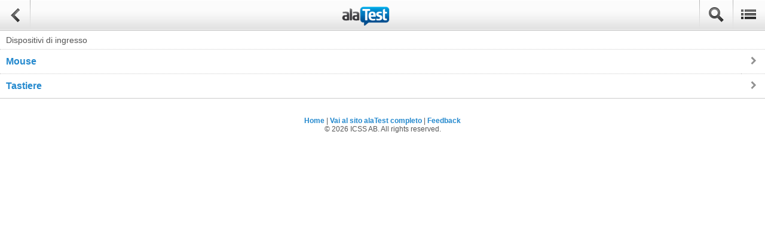

--- FILE ---
content_type: text/html; charset=utf-8
request_url: https://m.alatest.it/c/dispositivi-di-ingresso/219.html
body_size: 2169
content:
<!DOCTYPE html>
<html xmlns:fb="http://www.facebook.com/2008/fbml">
<head>
    <meta name="viewport" content="width=device-width, initial-scale=1.0, maximum-scale=1.0, user-scalable=no" />
	<title>Recensioni Prodotto e Recensioni Utente con Categorie Beni di Consumo - alaTest.it</title>
		<meta name="keywords" content="recensioni, recensioni prodotto, recensioni utente, recensioni consumatore, recensioni professionali, recensioni tecnologia, recensioni consumatore, recensione sito" />
			<meta name="description" content="alaTest offre le ultime recensioni prodotto su varie categorie di prodotti di consumo come televisori, fotocamere digitali, cellulari, elettronica, computer, portatili, giochi, videocamere, home audio, videogiochi, casa e giardino, salute e bellezza e altro ancora." />
		    <meta name="robots" content="index,follow" />
	<link type="text/css" href="https://ii.alatest.com/jquery.mobile.css?v=10f31f689ebc78df6bf484c374c305f7" rel="stylesheet" />
<link type="text/css" href="https://ii.alatest.com/mobile.common.css?v=4315498d0783b54bc3168083dfb6b7a6" rel="stylesheet" />
<link type="text/css" href="https://ii.alatest.com/category.css?v=2354f549a70c4e321653cff50931a146" rel="stylesheet" />
<script type="text/javascript" src="https://ii.alatest.com/jquery-1.7.min.js"></script>
<script type="text/javascript" src="https://ii.alatest.com/jquery-mobile.min.js"></script>
<script type="text/javascript" src="https://ii.alatest.com/postscribe.min.js"></script>
	<link rel="shortcut icon" type="image/ico" href="https://ii.alatest.com/favicon.ico"  />    
</head> 
<body>
<div data-role="page" id="category_list">
    <div class="categories">
    <div class="category_left"></div>
    <div class="category_middle">
        <div class="list">
                            <div class="item">
                    <a href="/c/elettrodomestici/271.html">Elettrodomestici                        <span class="arrow">
                            <img src="https://ii.alatest.com/css/mobile/arrow02.png" />
                        </span>
                    </a>
                </div>
                            <div class="item">
                    <a href="/c/elettronica/177.html">Elettronica                        <span class="arrow">
                            <img src="https://ii.alatest.com/css/mobile/arrow02.png" />
                        </span>
                    </a>
                </div>
                            <div class="item">
                    <a href="/c/fotografia/146.html">Fotografia                        <span class="arrow">
                            <img src="https://ii.alatest.com/css/mobile/arrow02.png" />
                        </span>
                    </a>
                </div>
                            <div class="item">
                    <a href="/c/informatica/209.html">Informatica                        <span class="arrow">
                            <img src="https://ii.alatest.com/css/mobile/arrow02.png" />
                        </span>
                    </a>
                </div>
                            <div class="item">
                    <a href="/c/telefonia/9.html">Telefonia                        <span class="arrow">
                            <img src="https://ii.alatest.com/css/mobile/arrow02.png" />
                        </span>
                    </a>
                </div>
                    </div>
        <div class="nav">
        <div class="home"><a href="/">Home</a></div>
        <div class="split"></div>
        <div class="see_all"><a href="/category/list">Tutte le Categorie</a></div>
        </div>
    </div>
    <div class="category_right"></div>
</div>
<div data-role="header" class="header_common">
    <div class="header_left">
        <div class="back_button"><img src="https://ii.alatest.com/css/mobile/back_button.png" /></div>
    </div>
    <div class="header_center">
        <a href="/"><img src="https://ii.alatest.com/logo/alatest_mobile.png" width="84" height="32" /></a>
    </div>
    <div class="header_right">
        <div class="button search">
            <img src="https://ii.alatest.com/css/mobile/header_bt_search.png" />
        </div>
        <div class="button menu">
            <img src="https://ii.alatest.com/css/mobile/header_bt_list.png" />
        </div>
        <div class="cancel_button">
            <div class="cancel_button_left">
                <div class="cancel_button_right">Cancel</div>
            </div>
        </div>        
    </div>
<!--	    <div class="logo"><a href="/"><img src="https://ii.alatest.com/logo/alatest_mobile.png" width="84" height="32" /></a></div>
    <div class="button search">
    	<img src="https://ii.alatest.com/css/mobile/header_bt_search.png" />
    </div>
    <div class="button menu">
    	<img src="https://ii.alatest.com/css/mobile/header_bt_list.png" />
    </div>
    <div class="hide cancel_button">
        <div class="cancel_button_left">
            <div class="cancel_button_right">Cancel</div>
        </div>
    </div>    -->
</div>
    <div class="search_bar">
        <div class="left">
            <img src="https://ii.alatest.com/css/mobile/search_bg_left.png" />
        </div>
        <div class="middle">
            <input type="text" class="search_input keyword" value="" />
        </div>
        <div class="right">
            <div class="search_button">
                <div class="search_button_left">
                    <div class="search_button_right">RICERCA</div>
                </div>
            </div>
        </div>
    </div><!-- /header --><div data-role="content">
    <div class="category_header">
        <div class="current_category">
                            Dispositivi di ingresso                    </div>
    </div>
    <div class="category_items">
                        <div class="category_item">
            <div class="category_name ">
                <a href="/c/mouse/63.html">Mouse</a>
            </div>
            <div class=" arrow">
                <img src="https://ii.alatest.com/css/mobile/arrow01.png" />
            </div>
        </div>
                <div class="category_item">
            <div class="category_name no_border">
                <a href="/c/tastiere/90.html">Tastiere</a>
            </div>
            <div class="no_border arrow">
                <img src="https://ii.alatest.com/css/mobile/arrow01.png" />
            </div>
        </div>
            </div>
</div>
    <div class="page_footer">
    <div class="page_footer_links">
        <a href="/">Home</a> | 
        <a href="https://www.alatest.it/">Vai al sito alaTest completo</a> | 
                <a href="&#x6d;&#x61;i&#x6c;to&#58;f&#x65;&#x65;&#x64;&#x62;&#x61;ck&#x40;&#97;l&#97;&#x74;e&#115;&#x74;&#x2e;c&#111;m">Feedback</a>
    </div>
	<div class="page_footer_copy_right">&copy; 2026 ICSS AB. All rights reserved.</div>
</div>
<script>
window.fbAsyncInit = function(){
	FB.init({appId:'112977938722944', cookie:true,status:true,xfbml:true,oauth:true});	
	FB.XFBML.parse();
};
(function(d, s, id) {
	var js, fjs = d.getElementsByTagName(s)[0];
	if (d.getElementById(id)) return;
	js = d.createElement(s); js.id = id;js.async=true;
	js.src = "//connect.facebook.net/it_IT/all.js";
	fjs.parentNode.insertBefore(js, fjs);
  }(document, 'script', 'facebook-jssdk'));
</script>
</div>
<script type="text/javascript" charset="utf-8"><!--
var _mypage = {"iso":"it_IT","ibase":"https:\/\/ii.alatest.com\/","page":"category_list","dir":"mobile"};
var _mylang = {"_LOADING":"loading...","_US_NAME":"Stati Uniti","_GB_NAME":"Regno Unito","_DE_NAME":"Germania","_FR_NAME":"Francia","_IT_NAME":"Italia","_ES_NAME":"Spagna","_NL_NAME":"Paesi Bassi","_BE_NAME":"Belgio","_SE_NAME":"Svezia","_DK_NAME":"Danimarca","_NO_NAME":"Norvegia","_FI_NAME":"Finlandia","_AT_NAME":"Austria","_CH_NAME":"Svizzera","_PL_NAME":"Polonia","_AU_NAME":"Australia","_NZ_NAME":"Nuova Zelanda","_RU_NAME":"Russia","_BR_NAME":"Brasile","_IN_NAME":"India"};
//--></script>
<script type="text/javascript" src="https://ii.alatest.com/alatest.mobile.common.js?v=f950caf5ea604afa889808d296a7225d" charset="utf-8"></script>
    
    <!-- Google tag (gtag.js) -->
    <script async src="https://www.googletagmanager.com/gtag/js?id=G-2KYH6C30PC"></script>
    <script>
      window.dataLayer = window.dataLayer || [];
      function gtag(){dataLayer.push(arguments);}
      gtag('js', new Date());

      gtag('config', 'G-2KYH6C30PC');
    </script>
	</body>
</html>
<!-- host 192.168.18.10 (it_IT) (IT) (5) -->


--- FILE ---
content_type: text/css; charset=utf-8
request_url: https://ii.alatest.com/mobile.common.css?v=4315498d0783b54bc3168083dfb6b7a6
body_size: 4151
content:
.ui-body-c{background:#FFF;text-shadow:none;font-size:14px;color:#555}.ui-content{background-color:#FFF;padding:0px}.ui-bar-a{background:none;border:0;color:#000;font-weight:normal;text-shadow:none}.ui-link{text-decoration:none;font-size:14px}.ui-loader{opacity:0.65}.ui-icon-loading{background:transparent url("https://ii.alatest.com/css/mobile/ajax-loader.png") no-repeat center center;border-radius:0}.ui-loader .ui-icon{width:100%}.header{height:52px;background:transparent url('https://ii.alatest.com/css/mobile/header_bg.png') repeat-x 0 0}.header
.logo{background:none;width:84px;height:32px;margin-top:10px;margin-left:9px;float:left;left:auto;top:auto;box-shadow:none;border-radius:0;border:0px}.header
.button{background:transparent url('https://ii.alatest.com/css/mobile/header_bt_line.png') no-repeat 0 0;float:right;width:51px;height:51px;text-align:center;display:inline-block;line-height:45px}.header .button
img{vertical-align:middle;cursor:pointer}.header
.category{width:130px;color:#2489CE;cursor:pointer}.header .category
.arrow{background:transparent url('https://ii.alatest.com/css/mobile/arrow03.png') no-repeat 0 0;display:inline-block;width:13px;height:9px;margin-left:10px}.header .category
.down{background-position:0 -9px}.header
.cancel_button{float:right;width:100px;line-height:50px;display:inline-block;vertical-align:middle;text-align:center;display:none}.header
.cancel_button_left{background:transparent url('https://ii.alatest.com/css/mobile/search_cancel_button_left.png') no-repeat 0 0;padding-left:7px;line-height:28px;height:32px;display:inline-block;cursor:pointer}.header
.cancel_button_right{background:transparent url('https://ii.alatest.com/css/mobile/search_cancel_button_right.png') no-repeat right 0;padding-right:15px;padding-left:8px;text-shadow:1px 1px 1px #fff;font-weight:bold;text-align:center;height:32px;color:#666}.header_common{height:52px;background:transparent url('https://ii.alatest.com/css/mobile/header_bg.png') repeat-x 0 0;display:table;width:100%}.header_common
.header_left{width:50px;display:table-cell}.header_common .header_left
.back_button{background:transparent url('https://ii.alatest.com/css/mobile/header_bt_line.png') no-repeat right 0;width:51px;height:51px;text-align:center;display:inline-block;line-height:52px;cursor:pointer}.header_common .header_left .back_button
img{vertical-align:top;margin-top:14px}.header_common
.header_center{text-align:center;line-height:50px;display:table-cell}.header_common .header_center
img{vertical-align:middle}.header_common
.header_right{width:110px;display:table-cell}.header_common .header_right
.button{background:transparent url('https://ii.alatest.com/css/mobile/header_bt_line.png') no-repeat 0 0;width:52px;height:51px;text-align:center;display:inline-block;line-height:52px}.header_common .header_right .button
img{cursor:pointer}.header_common .header_right .search
img{margin-top:12px;margin-left:5px;vertical-align:top}.header_common .header_right .menu
img{margin-top:16px;vertical-align:top}.header_common
.cancel_button{display:none}.header_common .category
.down{background-position:0 -9px}.header_common
.cancel_button{width:100px;line-height:50px;display:inline-block;vertical-align:middle;text-align:center;display:none}.header_common
.cancel_button_left{background:transparent url('https://ii.alatest.com/css/mobile/search_cancel_button_left.png') no-repeat 0 0;padding-left:7px;line-height:28px;height:32px;display:inline-block;cursor:pointer}.header_common
.cancel_button_right{background:transparent url('https://ii.alatest.com/css/mobile/search_cancel_button_right.png') no-repeat right 0;padding-right:15px;padding-left:8px;text-shadow:1px 1px 1px #fff;font-weight:bold;text-align:center;height:32px;color:#666}div.page_footer{padding-top:30px;padding-bottom:25px;border-top:1px solid #ccc;text-align:center;font-size:12px}div.page_footer .ui-link{font-size:12px}.nav_bar{display:table;width:100%;margin-top: -1px}.nav_bar
.arrow{display:table-cell;line-height:30px;width:40px;text-align:center;vertical-align:center;border-right:1px dotted #CCC;border-bottom:1px dotted #CCC;border-top:1px dotted #CCC;cursor:pointer}.nav_bar
.current_category{text-align:center;font-weight:bold;line-height:30px;border-bottom:1px dotted #CCC;border-top:1px dotted #CCC;cursor:pointer}.nav_bar .current_category .ui-link{color:#555}div.categories{display:none;width:100%;height:272px}div.categories
.category_left{display:table-cell;background:transparent url('https://ii.alatest.com/css/mobile/categories-bg_01.png') repeat-x 0 0;width:5px}div.categories
.category_middle{padding:6px
6px 3px 6px;display:table-cell;background:transparent url('https://ii.alatest.com/css/mobile/categories-bg_02.png') repeat-x 0 0}div.categories
.category_right{display:table-cell;background:transparent url('https://ii.alatest.com/css/mobile/categories-bg_03.png') repeat-x 0 0;width:5px}div.categories
.list{margin-top:8px}div.categories .list .item,
div.categories .home,
div.categories
.see_all{background:transparent url('https://ii.alatest.com/css/mobile/categories_bg_02.png') 0 0;line-height:40px;font-weight:bold;margin-bottom:1px;padding:0px
0 0px 15px}div.categories .ui-link{color:#FFF;display:block}div.categories .ui-link:visited{color:#FFF}div.categories .ui-link:hover{color:#2489CE}div.categories .list .item
.arrow{width:9px;height:22px;float:right;margin-right:15px}div.categories .list .item .arrow
img{vertical-align:middle}div.categories
.nav{display:table;width:100%;margin-bottom:10px}div.categories
.split{display:table-cell;width:1px}div.categories .nav
.home{text-align:center;width:120px;display:table-cell;padding-left:0px}div.categories .nav
.see_all{text-align:center;display:table-cell;margin-left:2px}.line_title{margin-bottom:10px;padding-left:10px;font-weight:bold;margin-bottom:5px;margin-top:5px;font-size:14px}.product_items .product_item:first-child{border-top:0}.product_item{border-top:1px dotted #ccc;height:80px;display:table;width:100%;cursor:pointer}.product_item_first{border-top:0}.product_item .img,
.product_item .text,
.product_item .alascore,
.product_item
.arrow{display:table-cell;vertical-align:top}.product_item
.img{width:65px;text-align:center;vertical-align:middle}.product_item .img
img{}.product_item
.text{}.product_item .text
.product_name{margin-top:5px;height:45px;font-size:14px}.product_item .text .product_name .ui-link,
.product_item .text .product_name .ui-link:hover{text-decoration:none;font-size:14px}.product_item .text
.best_price{line-height:20px;font-weight:200;color:#505050;font-size:14px}.product_item .text .best_price
.price_text{color:#3DAE02;font-weight:bold}.product_item .text .best_price
img{vertical-align:middle}.product_item
.alascore{width:60px;vertical-align:middle}.product_item
.arrow{width:25px;vertical-align:middle;text-align:center}.search_bar{height:58px;padding-top:10px;display:none;width:100%;background-color:#fff}.search_bar
.left{display:table-cell;padding-left:5px;text-align:right;width:50px;vertical-align:top}.search_bar
.middle{display:table-cell;vertical-align:top}.search_bar .middle input.ui-input-text{padding:0px;height:41px;background:transparent url('https://ii.alatest.com/css/mobile/search_bg_middle.png') repeat-x 0 0;box-shadow:none;border:0
none;width:100%;font-size:20px;-webkit-box-shadow:none}.search_bar .middle .ui-focus{box-shadow:none}.search_bar .middle .ui-corner-all{border-radius:0}.search_bar
.right{text-align:left;display:table-cell;width:85px;padding-right:5px;vertical-align:top}.search_bar .right
.search_button_left{background:url("https://ii.alatest.com/css/mobile/search_button_left.png") no-repeat scroll 0 0 transparent;display:inline-block;line-height:41px;padding-left:10px;vertical-align:middle}.search_bar .right
.search_button_right{background:url("https://ii.alatest.com/css/mobile/search_button_right.png") no-repeat scroll right 0 transparent;display:block;padding-right:10px;color:#FFF;font-size:14px;text-shadow:1px 1px 1px #333;font-weight:bold;min-width:60px;text-align:center;cursor:pointer}.list_title{padding-left:10px;margin-bottom:10px}.list_title
a{text-decoration:none}.show_more{text-align:center;font-weight:bold;font-size:16px;color:#2489CE;line-height:50px;border-top:1px dotted #ccc;cursor:pointer}.star_rating,.star_rating_none{background:url("https://ii.alatest.com/css/spirits/rating-bars.png") no-repeat scroll 0 0 transparent;display:inline-block;height:18px;text-align:left;width:95px}.star_rating{background-position:0 -19px}.star_rating_none{background-position:0 -87px}.star_rating .r1,
.star_rating .r2,
.star_rating .r3,
.star_rating .r4,
.star_rating .r5,
.star_rating .r6,
.star_rating .r7,
.star_rating .r8,
.star_rating .r9,
.star_rating .r10,
.star_rating .no-rating{background:url("https://ii.alatest.com/css/spirits/rating-bars.png") no-repeat scroll 0 0 transparent;display:inline-block;height:18px}.star_rating
.r1{width:10px}.star_rating
.r2{width:19px}.star_rating
.r3{width:29px}.star_rating
.r4{width:38px}.star_rating
.r5{width:48px}.star_rating
.r6{width:57px}.star_rating
.r7{width:67px}.star_rating
.r8{width:76px}.star_rating
.r9{width:86px}.star_rating
.r10{width:95px}.bar_rating{background:url("https://ii.alatest.com/css/spirits/rating-bars.png") no-repeat scroll 0 -51px transparent;height:11px;line-height:11px;text-align:left;width:89px;display:inline-block}.bar_rating .r1,
.bar_rating .r2,
.bar_rating .r3,
.bar_rating .r4,
.bar_rating .r5,
.bar_rating .r6,
.bar_rating .r7,
.bar_rating .r8,
.bar_rating .r9,
.bar_rating
.r10{background:url("https://ii.alatest.com/css/spirits/rating-bars.png") no-repeat scroll 0 -39px transparent;height:11px;line-height:inherit;display:inline-block;text-align:left;vertical-align:top}.bar_rating
.r1{width:9px}.bar_rating
.r2{width:18px}.bar_rating
.r3{width:27px}.bar_rating
.r4{width:36px}.bar_rating
.r5{width:45px}.bar_rating
.r6{width:54px}.bar_rating
.r7{width:63px}.bar_rating
.r8{width:72px}.bar_rating
.r9{width:81px}.bar_rating
.r10{width:89px}.button_left,.button_right,.button_middle{display:inline-block;height:26px;vertical-align:middle}.button_left{background:transparent url('https://ii.alatest.com/css/mobile/product_bt_left.png') no-repeat 0 0;width:4px}.button_right{background:transparent url('https://ii.alatest.com/css/mobile/product_bt_right.png') no-repeat 0 0;width:4px}.button_middle{background:transparent url('https://ii.alatest.com/css/mobile/product_bt_middle.png') repeat-x 0 0;padding:0
5px;color:#FFF;line-height:24px}.product_name{color:#2489CE;margin:5px
0 5px 0;font-weight:bold}.product_content{display:table;height:100px;width:99%;font-size:13px}#product_detail
.product_name{padding-left:10px;font-size:14px}.product_content .product_image,
.product_content .product_rating,
.product_content
.product_alascore{display:table-cell;vertical-align:middle}.product_content
.product_image{text-align:center;width:110px}.product_content .product_image
img{padding:5px
15px;max-width:90px}.product_content
.product_rating{vertical-align:top}.product_content .product_rating .experts,
.product_content .product_rating
.users{line-height:20px}.product_content .product_rating .experts_rating,
.product_content .product_rating
.users_rating{padding-bottom:10px}.product_content .product_rating
.rating_info{position:absolute;top: -999px}.product_content
.product_alascore{width:100px;text-align:center;vertical-align:top}.product_middle_bar{border-top:1px dotted #ccc;border-bottom:1px dotted #ccc;background:transparent url('https://ii.alatest.com/css/mobile/product_bg.png') repeat-x 0 0;text-align:left;padding-left:10px;line-height:37px}.product_middle_bar .ui-link{font-size:12px}.product_middle_bar .more_image,
.product_middle_bar .review_button,
.product_middle_bar
.facebook_like{display:inline-block;vertical-align:middle;margin-right:10px}.product_middle_bar .review_button .ui-link{font-weight:normal;color:#FFF}.product_middle_bar
.more_image{margin-left:10px}.product_middle_bar
.review_button{margin-left:10px}.product_middle_bar
.facebook_like{padding-top:10px;line-height:27px;width:50px}.price_items{display:table;width:100%;height:40px}.price_items
.no_price_text{text-align:center;font-size:14px;font-weight:bold;color:#CCC;line-height:50px}.price_items
.price_item{display:table-row;font-size:14px;cursor:pointer;height:42px}.price_items .price_item .price_left_col,
.price_items .price_item .price_mid_col,
.price_items .price_item .price_right_col,
.price_items .price_item
.arrow{display:table-cell;vertical-align:middle;height:60px}.price_items
.price_list_gray{background-color:#F7F7F7}.price_items .price_item
.price_left_col{width:100px;padding:0
0 0 10px;vertical-align:top}.price_items .price_item .price_left_col
img{vertical-align:middle}.price_items .price_item .price_left_col .ui-link{font-size:12px;color:#555}.price_items .price_item .price_left_col
p{margin:0px}.price_items .price_item .price_left_col
.price_source_logo{background:none repeat scroll 0 0 #FFF;margin:8px
5px 2px 0;padding:5px
5px 5px;width:70px}.price_items .price_item .price_left_col
.price_text_logo{width:70px;height:21px;line-height:22px;text-align:center;padding:0px
5px;font-size:9px}.price_items .price_item
.price_mid_col{color:#3DAE02;line-height:60px;font-weight:bold;text-align:left;font-size:16px}.price_items .price_item .price_mid_col
p{margin:0;line-height:20px}.price_items .price_item .price_mid_col
p.price_source_name{font-size:12px}.price_items .price_item .price_mid_col p.price_source_name .ui-link{color:#555;font-weight:normal;font-size:12px}.price_items .price_item
.price_right_col{vertical-align:middle;width:110px;line-height:50px;padding-right:10px}.price_items .price_item .price_right_col .price_button_left,
.price_items .price_item .price_right_col .price_button_right,
.price_items .price_item .price_right_col
.price_button_middle{display:inline-block;height:38px;float:right}.price_items .price_item .price_right_col
.price_button_left{background:url("https://ii.alatest.com/css/mobile/prices_button_left.png") no-repeat scroll 0px 0px transparent;width:6px}.price_items .price_item .price_right_col
.price_button_middle{background:url("https://ii.alatest.com/css/mobile/prices_button_middle.png") repeat-x scroll 0px 0px transparent;padding:0px
10px 0 15px;color:#fff;font-weight:bold;line-height:38px;text-shadow:1px 1px 1px #333}.price_items .price_item .price_right_col
.price_button_right{background:url("https://ii.alatest.com/css/mobile/prices_button_right.png") no-repeat scroll 0px 0px transparent;width:22px}.price_items .price_item
.arrow{vertical-align:middle;width:25px;padding:0px
5px;text-align:center}.price_show_more{color:#2489CE;cursor:pointer;font-weight:bold;line-height:40px;text-align:center;font-size:16px}.price_show_more
.arrow{background:url("https://ii.alatest.com/css/mobile/arrow05.png") no-repeat scroll -9px 0 transparent;display:inline-block;height:13px;margin:0
10px;width:9px;vertical-align:middle}.feature_items{display:table;width:100%;padding-bottom:5px;border-top:1px dotted #ccc}.feature_items
.feature_item{display:table-row;line-height:20px;font-size:14px}.feature_items .feature_name,
.feature_items
.feature_value{display:table-cell}.feature_items
.feature_name{text-align:right;padding-right:5px;width:40%}.feature_items
.feature_value{text-align:left;padding-left:5px;width:100px}.feature_show_more,.feature_show_less{color:#2489CE;font-weight:bold;text-align:center;line-height:30px;cursor:pointer;font-size:16px}.feature_show_less{display:none}.feature_show_more
.arrow{background:url("https://ii.alatest.com/css/mobile/arrow03.png") no-repeat scroll 0 -9px transparent;display:inline-block;height:9px;margin:0
10px;width:13px}.feature_show_less
.arrow{background:url("https://ii.alatest.com/css/mobile/arrow03.png") no-repeat scroll 0 0 transparent;display:inline-block;height:9px;margin:0
10px;width:13px}.review_header{border-top:1px dotted #ccc;background:transparent url('https://ii.alatest.com/css/mobile/productpage_scrolled_bg.png') repeat-x 0 0;min-height:69px}.review_header
.title{line-height:35px;font-weight:bold;padding-left:10px;font-size:14px;margin:0px}.review_header
.tab{float:left;background:transparent url('https://ii.alatest.com/css/mobile/productpage_scrolled_tab_left.png') no-repeat 0 0;padding-left:4px;line-height:34px;margin-left:5px;cursor:pointer}.review_header .tab[data-role=pro]{margin-left:10px}.review_header .tab
.text{padding:0px
13px 0px 6px;font-weight:bold;color:#2489CE;background:transparent url('https://ii.alatest.com/css/mobile/productpage_scrolled_tab_right.png') no-repeat right 0}.review_header
.current{line-height:34px;color:#555;border-bottom:1px solid #FFF;padding-left:7px;background:transparent url('https://ii.alatest.com/css/mobile/productpage_scrolled_tab_hover_left.png') no-repeat 0 0}.review_header .current
.text{background:transparent url('https://ii.alatest.com/css/mobile/productpage_scrolled_tab_hover_right.png') no-repeat right 0}.review_list{display:table;width:100%}.review_list
.review_item{display:table-row;cursor:pointer}.review_list
.review_item_no_review{padding:10px}.review_list .review_item_no_review
a{color:#2489CE;text-decoration:none}.review_list .review_item
.review_content{display:table-cell;border-bottom:1px dotted #ccc}.review_list .review_item .review_content
.content_header{height:65px;display:table;width:100%;margin-top:5px}.review_list .review_item .review_content .content_header
.logo{display:table-cell;height:65px;width:130px;vertical-align:middle;text-align:center}.review_list .review_item .review_content .content_header
.text{vertical-align:top}.review_list .review_item .review_content .content_header .text
.source_name{line-height:35px;font-size:12px}.review_list .review_item .review_content .content_header .text .source_name
img{vertical-align:middle}.review_list .review_item .review_content .content_header .text .source_name .ui-link{font-size:12px}.review_list .review_item .review_content .review_author,
.review_list .review_item .review_content .review_title,
.review_list .review_item .review_content .review_date,
.review_list .review_item .review_content
.rating_text{position:absolute;top: -999px}.review_list .review_item .review_content .content_header .ui-link{color:#555}.review_list .review_item .review_content
.content_body{padding:5px
0 5px 10px;font-size:12px}.review_list
.show_more{border-top:0}.review_list .review_item
.arrow{display:table-cell;text-align:center;vertical-align:middle;width:25px;border-bottom:1px dotted #ccc}.price_title{line-height:14px;margin:12px
10px}.price_title
b{font-weight:bold;color:#2489CE}.price_list{display:table;width:100%}.price_list
.price_item{display:table-row;font-size:14px;cursor:pointer}.price_list .price_item .price_left_col,
.price_list .price_item .price_mid_col,
.price_list .price_item .price_right_col,
.price_list .price_item
.arrow{display:table-cell;height:60px}.price_list_gray{background-color:#F7F7F7}.price_list .price_item
.price_left_col{width:115px;padding:0
0 0 10px;vertical-align:top}.price_list .price_item .price_left_col
img{vertical-align:middle}.price_list .price_item .price_left_col .ui-link{font-size:12px;color:#555}.price_list .price_item .price_left_col
p{margin:0
0 8px}.price_list .price_item .price_left_col
.price_source_logo{background:none repeat scroll 0 0 #FFF;margin:5px
5px 5px 0;padding:5px
5px 5px;width:60px}.price_list .price_item .price_left_col
.price_text_logo{font-size:9px;height:21px;margin:0;padding:0;line-height:22px}.price_list .price_item
.price_mid_col{color:#3DAE02;line-height:60px;font-weight:bold;text-align:center;font-size:18px}.price_list .price_item .price_mid_col
p{margin:0px}.price_list .price_item
.price_right_col{vertical-align:middle;width:100px;line-height:50px;padding-right:10px}.price_list .price_item .price_right_col .price_button_left,
.price_list .price_item .price_right_col .price_button_right,
.price_list .price_item .price_right_col
.price_button_middle{display:inline-block;height:38px;float:right}.price_list .price_item .price_right_col
.price_button_left{background:url("https://ii.alatest.com/css/mobile/prices_button_left.png") no-repeat scroll 0px 0px transparent;width:6px}.price_list .price_item .price_right_col
.price_button_middle{background:url("https://ii.alatest.com/css/mobile/prices_button_middle.png") repeat-x scroll 0px 0px transparent;padding:0px
10px 0 15px;color:#fff;font-weight:bold;line-height:38px;text-shadow:1px 1px 1px #333}.price_list .price_item .price_right_col
.price_button_right{background:url("https://ii.alatest.com/css/mobile/prices_button_right.png") no-repeat scroll 0px 0px transparent;width:22px}.price_list .price_item
.arrow{vertical-align:middle;width:25px;padding:0px
5px;text-align:center}.review_detail{background-color:#F0F0F0;padding-bottom:1px}.review_detail
.review_detail_header{width:100%;display:table}.review_detail .review_detail_header
.logo{width:130px;height:90px;vertical-align:middle;text-align:center;display:table-cell;padding:8px
0 8px 8px}.review_detail .review_detail_header .logo
.box{background-color:#fff;border:1px
solid #ccc;display:table-cell;height:110px;vertical-align:middle;width:110px}.review_detail .review_detail_header
.text{display:table-cell}.review_detail .review_detail_header .text
div{line-height:35px;vertical-align:middle}.review_detail .review_detail_header .text .name,
.review_detail .review_detail_header .text
.award{font-weight:bold}.review_detail .review_detail_header .text
.rating{line-height:15px}.review_detail .review_detail_header .text .award
.award_text{color:red}.review_detail
.review_detail_content{}.review_detail .review_detail_content .pros,
.review_detail .review_detail_content .cons,
.review_detail .review_detail_content
.verdict{margin-bottom:15px;line-height:18px;padding-left:35px;padding-right:10px}.review_detail .review_detail_content
.summary{padding:0px
10px 10px 10px}.review_detail .review_detail_content
.pros{background:url("https://ii.alatest.com/css/common/pros.gif") no-repeat scroll 10px 2px transparent}.review_detail .review_detail_content
.cons{background:url("https://ii.alatest.com/css/common/cons.gif") no-repeat scroll 10px 2px transparent}.review_detail .review_detail_content
.verdict{background:url("https://ii.alatest.com/css/common/verdict.gif") no-repeat scroll 10px 2px transparent}.review_detail
.review_detail_bottom{height:97px;display:table;width:100%}.review_detail .review_detail_bottom
.review_detail_bottom_left{width:12px;height:97px;display:table-cell;background:url("https://ii.alatest.com/css/mobile/review-detail_rfr_bg_left.png") no-repeat scroll 0 0 transparent}.review_detail .review_detail_bottom
.review_detail_bottom_center{display:table-cell;vertical-align:middle;text-align:center;background:url("https://ii.alatest.com/css/mobile/review-detail_rfr_bg_middle.png") repeat-x scroll 0 0 transparent}.review_detail .review_detail_bottom
.review_detail_bottom_right{width:12px;height:97px;display:table-cell;background:url("https://ii.alatest.com/css/mobile/review-detail_rfr_bg_right.png") no-repeat scroll 0 0 transparent}.review_detail
.review_read_more_button{padding-left:12px;line-height:54px;vertical-align:middle;display:inline-block;background:url("https://ii.alatest.com/css/mobile/review_detail_readmore_left.png") no-repeat scroll 0 0 transparent}.review_detail .review_read_more_button .ui-link{color:#fff;display:block;padding-left:40px;padding-right:50px;background:url("https://ii.alatest.com/css/mobile/review_detail_readmore_right.png") no-repeat scroll right 0 transparent}.feature_ratings_list{width:100%;display:table;font-size:14px}.feature_ratings_list
.feature_item{display:table-row;line-height:20px}.feature_ratings_list .feature_name,
.feature_ratings_list
.feature_value{display:table-cell}.feature_ratings_list
.feature_name{text-align:right;width:40%}.feature_ratings_list
.feature_value{text-align:left;padding-left:5px;width:95px}.feature_ratings_title{line-height:14px;margin:12px
10px}.feature_ratings_title
b{color:#2489CE}.product_image_gallery{background-color:#EDEDED;height:350px;padding-top:10px}.product_image_gallery
.product_image{width:300px;height:280px;line-height:280px;border:1px
solid #ccc;margin:0
auto;text-align:center;background-color:#FFF}.product_image_list{width:312px;height:55px;margin:0
auto;margin:10px
auto;overflow:hidden}.product_image_gallery .product_image img,
.product_image_list .product_image_thumb
img{vertical-align:middle}.product_image_list_container{width:620px;padding-left:5px;position:relative;left:0px}.product_image_list
.product_image_thumb{float:left;width:50px;line-height:50px;padding:1px;text-align:center;border:1px
solid #ccc;margin-right:8px;background-color:#FFF;cursor:pointer}.product_image_list
.current{border:1px
solid #007ABE}.category_header{display:table;width:100%}.category_header
.arrow{display:table-cell;line-height:30px;width:40px;text-align:center;vertical-align:center;border-right:1px dotted #CCC;border-bottom:1px dotted #CCC;cursor:pointer;vertical-align:middle}.category_header
.current_category{text-align:left;padding-left:10px;line-height:30px;border-bottom:1px dotted #CCC;font-size:14px}.category_header .current_category
p{margin:0px;line-height:20px}.category_header .current_category
h1{font-size:14px;line-height:20px;margin:0}.category_items{display:table;width:100%}.category_items
.category_item{display:table-row;line-height:40px;cursor:pointer}.category_items .category_item
.category_name{display:table-cell;border-bottom:1px dotted #CCC;padding-left:10px}.category_items .category_item .category_name .ui-link{font-size:16px}.category_items .category_item
.arrow{display:table-cell;line-height:30px;width:40px;text-align:center;vertical-align:center;border-bottom:1px dotted #CCC}.category_items .category_item
.no_border{border:0}div#promo_index{background:url("https://ii.alatest.com/css/mobile/promo_bg.jpg") scroll 0 0 transparent}.promo_container{}.promo_container
.promo_banner{width:320px;height:73px;margin:0
auto}.promo_container .promo_banner
.promo_logo{background:url("https://ii.alatest.com/css/mobile/promo_logo.png") no-repeat scroll 15px 18px transparent;width:151px;height:73px;position:absolute}.promo_container .promo_banner
.promo_text{color:#000;font-size:26px;line-height:70px;font-weight:bold;margin-left:140px}.promo_container .promo_question_text,
.promo_container
.promo_choose_option_text{font-size:20px;color:#535353;text-align:center;line-height:24px;margin:0
auto;padding:10px
16px}.promo_container
.promo_choose_option_text{font-size:14px;padding-top:5px}.promo_container
.promo_option{width:92%;display:table;height:56px;margin:0
auto 10px;cursor:pointer}.promo_container .promo_option
.option_left{display:table-cell;width:6px;background:url("https://ii.alatest.com/css/mobile/promo_choices_bt_left.png") no-repeat scroll 0 0 transparent;height:56px}.promo_container .promo_option
.option_middle{display:table-cell;background:url("https://ii.alatest.com/css/mobile/promo_choices_bt_middle.png") repeat-x scroll 0 0 transparent;height:56px}.promo_container .promo_option
.option_right{width:6px;display:table-cell;background:url("https://ii.alatest.com/css/mobile/promo_choices_bt_right.png") no-repeat scroll 0 0 transparent;height:56px}.promo_container .promo_option .option_middle .icon_mobile,
.promo_container .promo_option .option_middle .icon_iphone,
.promo_container .promo_option .option_middle .icon_fullsite,
.promo_container .promo_option .option_middle
.icon_android{width:25px;height:56px;float:left;margin-left:8px}.promo_container .promo_option .option_middle
.icon_mobile{background:url("https://ii.alatest.com/css/mobile/promo_icons_mobile.png") no-repeat scroll 3px 13px transparent}.promo_container .promo_option .option_middle
.icon_iphone{background:url("https://ii.alatest.com/css/mobile/promo_icons_iphone.png") no-repeat scroll 1px 13px transparent}.promo_container .promo_option .option_middle
.icon_fullsite{background:url("https://ii.alatest.com/css/mobile/promo_icons_full_site.png") no-repeat scroll 0px 17px transparent}.promo_container .promo_option .option_middle
.icon_android{background:url("https://ii.alatest.com/css/mobile/promo_icons_android.png") no-repeat scroll 0px 13px transparent}.promo_container .promo_option .option_middle
p{color:#535353;margin:0;padding-left:5px;float:left}.promo_container .promo_option .option_middle
p.option_title{font-size:18px;font-weight:bold;margin-top:10px;line-height:14px}.promo_container .promo_option .option_middle .ui-link{color:#535353}.promo_container .promo_option .option_middle p.option_title
.option_desc{font-size:9px;font-weight:normal}.promo_container .promo_option .option_middle
.arrow{background:transparent url('https://ii.alatest.com/css/mobile/arrow01.png') no-repeat 0 0;float:right;width:9px;height:13px;margin-right:5px;margin-top:20px}.single_page{padding:10px;line-height:14px}

--- FILE ---
content_type: text/css; charset=utf-8
request_url: https://ii.alatest.com/category.css?v=2354f549a70c4e321653cff50931a146
body_size: 4526
content:
.trackbar{height:22px;position:relative;float:left}.trackbar
.bar{height:4px;line-height:4px;position:absolute;top:6px;left:3px;background:transparent url('https://ii.alatest.com/css/category/bar_sprites.gif') repeat-x 0px -4px}.trackbar .lcap,.trackbar
.rcap{width:3px;height:4px;line-height:4px;position:absolute;top:6px;background:transparent url('https://ii.alatest.com/css/category/bar_sprites.gif') no-repeat}.trackbar
.lcap{left:			-0px;background-position:0px 0px}.trackbar
.rcap{right:0px;background-position:0px -8px}.trackbar
.pointer{position:absolute;top:0}.trackbar
.txt{position:absolute;font-size:10px;color:#7a7a7a;text-align:center;top:12px;left:0;line-height:10px}#bde-filters .col-sep{width:1px;height:168px;float:left;border-right:1px dotted #ccc;margin-top:35px}#bde-filters
.box{float:left;height:225px;position:relative;padding-left:15px;z-index:10}#bde-filters
.title{font-size:110%;font-weight:bold;line-height:28px;padding:15px
0 0 20px}#bde-filters
.content{background:#fff}#bde-filters
.more{padding:15px
0 0 40px}#bde-filters
.filters{width:320px}#bde-filters .filters
.row{height:30px;padding:2px
35px 0 0;overflow:hidden}#bde-filters .filters .row-inner{padding:6px
0 2px 0;height:22px;width:100%}#bde-filters .filters .row .multi-line{margin-top:		-5px}#bde-filters .filters .row
.name{display:block;float:left;width:50px;padding:2px
5px 0 20px;white-space:nowrap;overflow:hidden}#bde-filters .filters
select{width:200px}#bde-filters .trackbar, #bde-filters .trackbar
.txt{width:200px}#bde-filters .trackbar
.bar{width:194px}#bde-filters
.link{display:block;height:19px;line-height:19px;padding:3px
0 4px 20px;white-space:nowrap;overflow:hidden;margin-left:20px}#bde-filters
.features{width:240px;padding-right:25px}#bde-filters .quick-links{width:200px}#bde-filters .quick-links
.title{padding-left:38px}.fr-fr #bde-filters .quick-links
.title{padding-left:18px}#bde-filters .quick-links
.link{margin-left:0}.fr-fr #bde-filters .quick-links
.link{padding-left:0}.current{background:#eee;border:1px
solid #fff;border-radius:10px;position:relative;color:#555;cursor:default;text-decoration:none}#bde-filters
.remove{display:none}.current
.remove{position:absolute;top:8px;left:5px;display:inline-block !important;cursor:pointer}#bde-filters .filters
.remove{top:10px}#bde-filters
.trackbar{height:22px;width:200px;position:relative;float:left}#bde-filters .trackbar
.bar{width:194px;height:4px;line-height:4px;position:absolute;top:6px;left:3px;background:transparent url('https://ii.alatest.com/css/category/bar_sprites.gif') repeat-x 0px -4px}#bde-filters .trackbar .lcap,#bde-filters .trackbar
.rcap{width:3px;height:4px;line-height:4px;position:absolute;top:6px;background:transparent url('https://ii.alatest.com/css/category/bar_sprites.gif') no-repeat}#bde-filters .trackbar
.lcap{left:			-0px;background-position:0px 0px}#bde-filters .trackbar
.rcap{left:197px;background-position:0px -8px}#bde-filters .trackbar
.pointer{position:absolute;top:0}#bde-filters .trackbar
.txt{width:200px;position:absolute;font-size:10px;color:#7a7a7a;text-align:center;top:12px;left:0;line-height:10px}#bde-filters .quick-links-promo{background:transparent url('https://ii.alatest.com/css/category/quicklinks-promo.png') no-repeat 0 0;display:block;width:300px;float:right !important;padding-left:0  !important}#bde-filters .assist-me-promo{float:right !important;padding-left:0  !important}a.remove{text-decoration:none}.buying-guide-promo{width:302px;height:122px;display:block;background:transparent url('https://ii.alatest.com/css/category/buyingguidepromo_bg.jpg') no-repeat 0 0}.buying-guide-promo:hover{text-decoration:none}.buying-guide-promo .promo-title{font-size:150%;font-weight:bold;color:#555;padding-top:35px;margin-left:30px;display:block}.buying-guide-promo .promo-text{width:180px;margin-left:30px;font-weight:bold;margin-top:10px;display:block;color:#0078BE}.buying-guide-promo .promo-text
b{color:#555}.buying-guide{border-top:1px dotted #CCC;padding:20px
0 0 30px}.buying-guide
.headline{color:#0078BE;padding-bottom:10px}.buying-guide .cat-image{float:left;padding:0
20px 10px 0}.buying-guide
.left{width:500px;float:left}.buying-guide
.right{width:300px;float:right}.buying-guide .left
h2{padding:25px
0 10px 0}.buying-guide .left
h2.title{padding-top:0}.buying-guide .left
h3{padding:10px
0 0 0}.buying-guide .left
p{padding-bottom:10px;line-height:16px}.buying-guide .left p
a{font-weight:bold}.buying-guide .left
strong{font-size:120%}.buying-guide .left
li{padding:5px
0 0 0}div#sub_cat_list
div.category_top{width:100%;background-color:#DCEEF8;overflow:hidden;position:relative}div#sub_cat_list div.category_top  div.category_desc
div.category_cat_desc{padding-left:25px;padding-right:20px;font-size:130%}div#sub_cat_list div.category_top  div.gray_bg div.category_cat_desc
a{color:#7cd5fa}div#sub_cat_list div.category_top  div.category_desc div.category_cat_desc
p{text-shadow:0 0.05em 0 rgba(0, 0, 0, 0.35);font-size:15px}div#sub_cat_list
div.category_209_banner{background:transparent url('https://ii.alatest.com/css/category/computers_banner.png') center bottom no-repeat;height:300px;width:890px}div#sub_cat_list
div.category_177_banner{background:transparent url('https://ii.alatest.com/css/category/electronics_banner.png') center bottom no-repeat;height:300px;width:890px}div#sub_cat_list
div.category_146_banner{background:transparent url('https://ii.alatest.com/css/category/photo_banner.png') center bottom no-repeat;height:300px;width:890px}div#sub_cat_list
div.category_271_banner{background:transparent url('https://ii.alatest.com/css/category/homeappliances_banner.png') center bottom no-repeat;height:300px;width:890px}div#sub_cat_list
div.category_224_banner{background:transparent url('https://ii.alatest.com/css/category/games_banner.png') center bottom no-repeat;height:300px;width:890px}div#sub_cat_list
div.category_9_banner{background:transparent url('https://ii.alatest.com/css/category/phones_banner.png') center bottom no-repeat;height:300px;width:890px}div#sub_cat_list div.category_top
div.category_desc{background:none repeat scroll 0 0 #000;bottom:29px;color:#FFF;height:164px;left:0px;position:absolute;width:495px;z-index:2;background-color:rgb(0, 0, 0);background-color:rgba(0, 0, 0, 0.6);filter:progid:DXImageTransform.Microsoft.gradient(startColorstr=#99000000, endColorstr=#99000000);-ms-filter:"progid:DXImageTransform.Microsoft.gradient(startColorstr=#99000000, endColorstr=#99000000)"}div#sub_cat_list div.category_top
div.gray_bg{background:#666;opacity:0.8}div#sub_cat_list div.category_top div.category_desc
.outercontainer{display:table;height:164px;position:relative}div#sub_cat_list div.category_top div.category_desc .outercontainer
.innercontainer{display:table-cell;vertical-align:middle;width:100%;margin:0
auto}div#sub_cat_list div.category_top div.category_desc
.outercontainer{position:relative}div#sub_cat_list div.category_top
.box_shadow{background:transparent url('https://ii.alatest.com/css/category/box-shadow.png') center 0 no-repeat;height:300px;left:0px;position:absolute;width:890px;z-index:1}div#sub_cat_list div.category_top div.category_desc
h2{color:#fff;font-family:'Open Sans',sans-serif!important;padding:0px
10px 15px 0px;font-weight:800;font-size:25px;line-height:100%}div#sub_cat_list h2, div#top_prod_list
h2{padding:30px
10px 30px;font-size:20px;font-weight:normal;font-weight:500;color:#000}div#sub_cat_list div.category_top div.category_desc div.category_cat_desc a:link, div#sub_cat_list div.category_top div.category_desc div.category_cat_desc a:visited{color:#fff}div#sub_cat_list div.category_top div.category_desc div.category_cat_desc a:hover{text-decoration:underline}div#top_prod_list
h2{padding-bottom:0px}div#sub_cat_list
div.pop_cat_con{overflow:hidden}div#sub_cat_list div.pop_cat_con
div.pc_cell{width:160px;height:210px;text-align:center;float:left;padding-left:20px}div#sub_cat_list div.pop_cat_con div.pc_cell
a{display:block;font-weight:bold;font-size:117%;text-align:center}div#sub_cat_list div.pop_cat_con div.pc_cell
img{display:block}div#sub_cat_list div.pop_cat_con div.pc_cell
div.pc_name{display:block;width:100%;height:60px;text-align:center;padding:10px
0px 0px 0px}div#sub_cat_list div.pop_cat_con div.pc_cell
div.pc_all{text-align:center;font-size:11px;font-weight:normal}div#sub_cat_list div.pop_cat_con
div.pc_sep{width:40px;height:20px;float:left}div#sub_cat_list
div.all_cat_con{width:100%;overflow:hidden}div#sub_cat_list div.ac-sep{width:100%;overflow:hidden;padding-top:20px}div#sub_cat_list
div.ac{width:202px;float:left;margin:0px
0px 10px 10px;overflow:hidden}div#sub_cat_list div.ac
.cat_img{text-align:left;height:80px;vertical-align:middle}div#sub_cat_list div.ac
div.parent{padding:13px
0px 3px 0px;font-size:15px;text-align:left;width:190px;color:#5b5b5b}div#sub_cat_list div.ac
ul{padding:5px
0px 0px 0px;margin:0px;list-style:none}div#sub_cat_list div.ac ul
li{padding:4px
0;margin:0px;width:183px}div#sub_cat_list div.ac ul li
a{font-size:15px}#leaf-filters
.filters{padding:10px;width:1180px;overflow:hidden}#leaf-filters
.cell{width:285px;padding:5px;height:32px;float:left}#leaf-filters .cell .cell-inner{width:275px;padding:6px
0 4px;height:22px;overflow:hidden;position:relative}#leaf-filters
.remove2{position:absolute;left:5px;top:10px;cursor:pointer}#leaf-filters .cell
.current{background:#EEE;border:1px
solid #FFF;border-radius:10px 10px 10px 10px}#leaf-filters
.name{display:block;float:left;width:95px;padding:2px
10px 0 20px;white-space:nowrap;overflow:hidden;text-align:right}#leaf-filters
select{width:140px}#leaf-filters .trackbar, #leaf-filters .trackbar
.txt{width:140px}#leaf-filters .trackbar
.bar{width:134px}.navigation{border-top:1px dotted #ccc;border-bottom:1px dotted #ccc;clear:both}.navigation-in{background:#f3f3f3;border-top:1px solid #fff;border-bottom:1px solid #fff;height:38px;line-height:38px;padding:0
10px}.navigation
.current{display:inline-block;height:20px;padding:3px
5px 3px 20px;line-height:20px;text-decoration:none;color:#555;background:transparent;border:none;margin-left:10px}.navigation .current:hover{background:#fff}.navigation .sort-text{height:100%;display:inline-block;border-right:1px dotted #ccc;padding-right:15px}div#assist_container{}div#assist_container
.assist_question_nav{display:table;width:100%}div#assist_container .assist_question_nav
.assist_question_nav_item{padding:10px;display:table-cell;cursor:pointer;color:#999;position:relative}div#assist_container .assist_question_nav .assist_question_nav_item
.assist_question_nav_item_indicator{background:transparent url('https://ii.alatest.com/css/assist-me/indicator.png') center bottom no-repeat;height:10px;width:150px}div#assist_container
.assist_question_quote{height:76px;display:none;margin-top: -4px;padding-left:10px}div#assist_container .assist_question_quote
.quote_left{float:left;height:76px;width:14px;background:transparent url('https://ii.alatest.com/css/assist-me/explanation_bg_left.png') 0 0 no-repeat}div#assist_container .assist_question_quote
.quote_content{float:left;height:61px;width:1110px;padding-top:15px;background:transparent url('https://ii.alatest.com/css/assist-me/explanation_bg_middle.png') 0 0 repeat-x}div#assist_container .assist_question_quote
.quote_right{float:left;height:76px;width:13px;background:transparent url('https://ii.alatest.com/css/assist-me/explanation_bg_right.png') 0 0 no-repeat}div#assist_container .assist_question_quote
.quote_cancel_button{float:right;width:11px;height:11px;background:transparent url('https://ii.alatest.com/css/assist-me/close_button.png') 0 0 no-repeat;cursor:pointer}div#assist_container
.question_number_1{background:transparent url('https://ii.alatest.com/css/assist-me/step_number_normal_1.png') 0 0 no-repeat}div#assist_container
.question_number_2{background:transparent url('https://ii.alatest.com/css/assist-me/step_number_normal_2.png') 0 0 no-repeat}div#assist_container
.question_number_3{background:transparent url('https://ii.alatest.com/css/assist-me/step_number_normal_3.png') 0 0 no-repeat}div#assist_container
.question_number_4{background:transparent url('https://ii.alatest.com/css/assist-me/step_number_normal_4.png') 0 0 no-repeat}div#assist_container
.question_number_5{background:transparent url('https://ii.alatest.com/css/assist-me/step_number_normal_5.png') 0 0 no-repeat}div#assist_container
.question_number_active_1{background:transparent url('https://ii.alatest.com/css/assist-me/step_number_active_1.png') 0 0 no-repeat}div#assist_container
.question_number_active_2{background:transparent url('https://ii.alatest.com/css/assist-me/step_number_active_2.png') 0 0 no-repeat}div#assist_container
.question_number_active_3{background:transparent url('https://ii.alatest.com/css/assist-me/step_number_active_3.png') 0 0 no-repeat}div#assist_container
.question_number_active_4{background:transparent url('https://ii.alatest.com/css/assist-me/step_number_active_4.png') 0 0 no-repeat}div#assist_container
.question_number_active_5{background:transparent url('https://ii.alatest.com/css/assist-me/step_number_active_5.png') 0 0 no-repeat}div#assist_container .question_number_1,
div#assist_container .question_number_2,
div#assist_container .question_number_3,
div#assist_container .question_number_4,
div#assist_container .question_number_5,
div#assist_container .question_number_active_1,
div#assist_container .question_number_active_2,
div#assist_container .question_number_active_3,
div#assist_container .question_number_active_4,
div#assist_container
.question_number_active_5{background-position:5px 10px}div#assist_container .assist_question_nav .assist_question_nav_item
.assist_question_title{font-size:18px;font-weight:bold;margin-left:40px;color:#333}div#assist_container .assist_question_nav .assist_question_nav_item
.assist_question_text{font-size:12px;margin-left:40px}div#assist_container .question_number_active_1  .assist_question_text,
div#assist_container .question_number_active_2  .assist_question_text,
div#assist_container .question_number_active_3  .assist_question_text,
div#assist_container .question_number_active_4  .assist_question_text,
div#assist_container .question_number_active_5
.assist_question_text{color:#333}div#assist_container
.assist_progress_bar_bg{height:15px;margin-top: -14px;background:transparent url('https://ii.alatest.com/css/assist-me/slim_bar.png') 0 0 repeat-x}div#assist_container
.assist_progress_bar{width:1196px;margin: -13px 2px 0;position:absolute}div#assist_container .assist_progress_bar
.assist_progress_bar_left{float:left;background:transparent url('https://ii.alatest.com/css/assist-me/slim_bar_filler_left.png') 0 0 no-repeat;width:5px;height:15px}div#assist_container .assist_progress_bar
.assist_progress_bar_center{float:left;width:1186px}div#assist_container .assist_progress_bar .assist_progress_bar_center
.progress{background:transparent url('https://ii.alatest.com/css/assist-me/slim_bar_filler_middle.png') 0 0 repeat-x;width:79px;height:15px}div#assist_container .assist_progress_bar
.assist_progress_bar_right{float:left;background:transparent url('https://ii.alatest.com/css/assist-me/slim_bar_filler_right.png') 0 0 no-repeat;width:5px;height:15px;display:none}div#assist_container
.assist_guide_text{line-height:32px;font-weight:bold;font-size:12px}div#assist_container
.assist_question_data_container{border:1px
solid #ccc;border-radius:30px;border-top-left-radius:0;padding:10px;margin-top:10px}div#assist_container
.assist_question_text_container{width:100%;height:25px}div#assist_container .assist_question_text_container .assist_question
span{cursor:pointer;font-weight:bold;color:#0078BE;display:inline-block}div#assist_container .assist_question_text_container .assist_question
span.current_quote{background:transparent url('https://ii.alatest.com/css/assist-me/question_quote_indicator.png') center bottom no-repeat}div#assist_container .assist_question_text_container
.assist_question_title{font-size:18px;font-weight:bold;color:#333;padding:5px
10px 0 10px}div#assist_container .assist_question_text_container
.assist_question_text{padding:0
10px 0 10px}div#assist_container .assist_question_text_container
.hidden_question{display:none}div#assist_container .assist_question_text_container
.assist_question_nav{}div#assist_container
.assist_nav_buttons{height:80px}div#assist_container .assist_nav_buttons
a{height:33px;width:auto;display:inline-block;color:#FFF;cursor:pointer;padding:0}div#assist_container .assist_nav_buttons a
.left_bg{float:left;height:33px;width:30px}div#assist_container .assist_nav_buttons a.assist_previous_button
.left_bg{background:url('https://ii.alatest.com/css/assist-me/button-spirits.png') no-repeat scroll left -72px #FFF}div#assist_container .assist_nav_buttons a.assist_next_button
.left_bg{background:url('https://ii.alatest.com/css/assist-me/button-spirits.png') no-repeat scroll left -108px #FFF}div#assist_container .assist_nav_buttons a
.text_content{line-height:33px;padding:0
30px 0 0}div#assist_container .assist_nav_buttons a:hover{color:#555;text-decoration:none;background:url('https://ii.alatest.com/css/assist-me/button-spirits.png') no-repeat scroll right -36px transparent}div#assist_container .assist_nav_buttons a:hover
.left_bg{background:url('https://ii.alatest.com/css/assist-me/button-spirits.png') no-repeat scroll left -36px #FFF}div#assist_container .assist_nav_buttons
.assist_previous_button{float:left;display:none;margin:20px
0 0 10px;background:url('https://ii.alatest.com/css/assist-me/button-spirits.png') no-repeat scroll right -72px transparent}div#assist_container .assist_nav_buttons .assist_previous_button
.arrow{display:inline-block;width:6px;height:9px;margin-right:3px;background:transparent url('https://ii.alatest.com/css/assist-me/skip_button_arrow_4.png') 0 0 no-repeat}div#assist_container .assist_nav_buttons .assist_previous_button:hover
.arrow{background:transparent url('https://ii.alatest.com/css/assist-me/skip_button_arrow_1.png') 0 0 no-repeat}div#assist_container .assist_nav_buttons
.assist_next_button{float:right;margin:20px
35px 0 0;background:url('https://ii.alatest.com/css/assist-me/button-spirits.png') no-repeat scroll right -108px transparent}div#assist_container .assist_nav_buttons .assist_next_button
.arrow{display:inline-block;width:6px;height:9px;margin-left:3px;background:transparent url('https://ii.alatest.com/css/assist-me/skip_button_arrow_2.png') 0 0 no-repeat}div#assist_container .assist_nav_buttons .assist_next_button:hover
.arrow{background:transparent url('https://ii.alatest.com/css/assist-me/skip_button_arrow_3.png') 0 0 no-repeat}div#assist_container .assist_question_text_container
.assist_question{padding:0
10px;line-height:40px;font-size:16px;font-style:italic;font-weight:bold}div#assist_container
.assist_answer_container{padding:10px
10px 0 10px;width:1158px;height:107px}div#assist_container .assist_answer_container
.hidden_answer{display:none}div#assist_container .assist_answer_container
.assist_answer_left{float:left;width:22px;height:107px;background:transparent url('https://ii.alatest.com/css/assist-me/question_bar_bg_left.png') 0 0 no-repeat}div#assist_container .assist_answer_container
.assist_answer_center{float:left;width:1086px;height:107px;text-align:center;line-height:120px;background:transparent url('https://ii.alatest.com/css/assist-me/question_bar_bg_middle.png') 0 0 repeat-x}div#assist_container .assist_answer_container .assist_answer_center
.option_button{width:180px;height:42px;line-height:42px;display:inline-block;text-align:center;cursor:pointer;font-weight:bold;font-size:14px;margin-right:32px;color:#555;position:relative}div#assist_container .assist_answer_container .assist_answer_center .option_button:hover{color:#FFF;text-decoration:none}div#assist_container .assist_answer_container .assist_answer_center
.active{color:#FFF}div#assist_container .assist_answer_container .assist_answer_center
.disabled_answer{color:#CCC;text-decoration:none}div#assist_container .assist_answer_container .assist_answer_center .disabled_answer:hover{color:#CCC}div#assist_container .assist_answer_container .assist_answer_center .option_button .left_bg, div#assist_container .assist_answer_container .assist_answer_center .option_button
.right_bg{background-image:url('https://ii.alatest.com/css/assist-me/button-spirits.png');background-repeat:no-repeat;background-attachment:scroll;background-color:transparent;width:50%;height:100%}div#assist_container .assist_answer_container .assist_answer_center .option_button
.left_bg{float:left;background-position:left -143px}div#assist_container .assist_answer_container .assist_answer_center .option_button
.right_bg{float:right;background-position:right -143px}div#assist_container .assist_answer_container .assist_answer_center .option_button
.text_content{position:absolute;width:180px;left:0;top:0;height:42px;line-height:42px;text-align:center;z-index:5}div#assist_container .assist_answer_container .assist_answer_center .option_button:hover .left_bg, div#assist_container .assist_answer_container .assist_answer_center .disabled_answer
.left_bg{background-position:left -187px}div#assist_container .assist_answer_container .assist_answer_center .option_button:hover  .right_bg, div#assist_container .assist_answer_container .assist_answer_center .disabled_answer
.right_bg{background-position:right -187px}div#assist_container .assist_answer_container .assist_answer_center .active
.left_bg{background-position:left -231px}div#assist_container .assist_answer_container .assist_answer_center .active
.right_bg{background-position:right -231px}div#assist_container .assist_answer_container
.assist_answer_right{float:left;width:22px;height:107px;background:transparent url('https://ii.alatest.com/css/assist-me/question_bar_bg_right.png') 0 0 no-repeat}div#assist_container
.assist_product_container{width:1158px;margin:0
auto}div#assist_container .assist_product_container
.assist_compare{}div#assist_container .assist_product_container .assist_compare
input{vertical-align:middle}div#assist_container .assist_product_container
label{display:inline-block;padding-left:10px;height:23px;background:transparent url('https://ii.alatest.com/css/category/compare-button.png') 0 0;cursor:pointer;vertical-align:middle;margin-left:5px}div#assist_container .assist_product_container label:hover,
div#assist_container .assist_product_container label.compare-button:hover{background-position:0 -48px;color:#FFF}div#assist_container .assist_product_container label.hover,
div#assist_container .assist_product_container label.compare-button{background-position:0 -24px}div#assist_container .assist_product_container label:hover span,
div#assist_container .assist_product_container label.compare-button:hover
span{background-position:100% -48px;color:#FFF}div#assist_container .assist_product_container label.hover span,
div#assist_container .assist_product_container label.compare-button
span{background-position:100% -24px;color:#FFF}div#assist_container .assist_product_container label
span{display:inline-block;height:23px;line-height:23px;white-space:nowrap;font-size:90%;padding-right:10px;background:transparent url('https://ii.alatest.com/css/category/compare-button.png') 100% 0;vertical-align:middle}div#assist_container .assist_product_container
.assist_product_title{display:none}div#assist_container .assist_product_container .assist_product_title
h2{padding-left:40px;font-size:14px;font-weight:bold;text-align:center}div#assist_container .assist_product_container .assist_product_title
p{font-size:14px;padding-left:40px}div#assist_container .assist_product_container
.assist_product_list_header{font-size:14px;font-weight:bold;display:none}div#assist_container .assist_product_container .assist_product_list_header
h2{padding:0px;font-size:18px}div#assist_container .assist_product_container
h2.assist_final_header{font-size:20px}div#assist_container .assist_product_container .assist_product_list_header
.assist_choosed_answers{font-size:12px;font-weight:normal;line-height:28px}div#assist_container .assist_product_container .assist_product_list_header .assist_choosed_answers #answer_text
b{color:#0078BE;cursor:pointer}div#assist_container .assist_product_container
.assist_final_header{font-size:18px}div#assist_container .assist_product_container
.assist_final_header2{float:left;font-size:16px;font-weight:bold;line-height:35px;width:1000px;border-bottom:1px dotted #ccc}div#assist_container .assist_product_container
.assist_product_list{display:none}div#assist_container .assist_product_container .assist_product_list
.assist_product{width:360px;height:220px;float:left;padding:20px
0 40px 20px}div#assist_container .assist_product_container .assist_product_list
.center_product{border-left:1px dotted #ccc;border-right:1px dotted #ccc;width:334px;padding-left:72px}div#assist_container .assist_product_container .assist_product_list .center_product
.assist_compare{margin-left:220px}div#assist_container .assist_product_container .assist_product_list
.right_product{width:280px;padding-left:55px}div#assist_container .assist_product_container .assist_product_list .right_product
.assist_compare{margin-left:230px}div#assist_container .assist_product_container .assist_product_list
.dot_right_border{border-left:1px dotted #ccc}div#assist_container .assist_product_container .assist_product_list
.dot_top_border{border-top:1px dotted #ccc}div#assist_container .assist_product_container .assist_product_list .assist_product
.assist_product_name{text-align:left;font-size:16px;font-weight:bold;margin:0
0 15px}div#assist_container .assist_product_container .assist_product_list .assist_product .assist_product_name
.pn{}div#assist_container .assist_product_container .assist_product_list .assist_product .assist_product_name
a{font-size:16px;font-weight:bold;position:absolute;margin-left:5px}div#assist_container .assist_product_container .assist_product_list .assist_product
.product_number{background-color:#FFF;color:#FF7A00;font-size:22px}div#assist_container .assist_product_container .assist_product_list .assist_product
.assist_product_image{float:left;width:150px;height:150px;text-align:center}div#assist_container .assist_product_container .assist_product_list .assist_product
.assist_product_data{float:left}div#assist_container .assist_product_container .assist_product_list .assist_product .assist_product_data
.ratings{}div#assist_container .assist_product_container .assist_product_list .assist_product .assist_product_data .ratings
span{display:inline-block}div#assist_container .assist_product_container .assist_product_list .assist_product .assist_product_data .ratings
.txt{text-align:left;width:105px;padding:0px
3px;margin-top:3px}div#assist_container .assist_product_container .assist_product_list .assist_product .assist_product_data .ratings
.bar_con{padding:0px
3px}div#assist_container .assist_product_container .assist_product_list .assist_product
.assist_product_readmore{margin-top:20px;font-size:12px;float:left}div#assist_container .assist_product_container .assist_product_list .assist_product
.compare_container{width:110px;display:inline-block}div#assist_container .assist_product_container .assist_product_list .assist_product .assist_product_readmore
label{display:inline-block}div#assist_container .assist_product_container .assist_product_list .assist_product .assist_product_readmore
input{vertical-align:middle}div#assist_container .assist_product_container .assist_product_list .assist_product .assist_product_readmore
.readmore{margin-left:40px;background-position:0 -48px;color:#FFF}div#assist_container .assist_product_container .assist_product_list .assist_product .assist_product_readmore .readmore
span{background-position:100% -48px}div#assist_container
.assist_show_more{height:33px;color:#555;background:url('https://ii.alatest.com/css/assist-me/button-spirits.png') no-repeat scroll right -36px transparent;cursor:pointer;display:inline-block;margin:40px
auto;width:auto}div#assist_container .assist_show_more  .left_bg, div#assist_container .assist_show_more
.text_content{height:33px;line-height:33px}div#assist_container .assist_show_more
.left_bg{float:left;background:url('https://ii.alatest.com/css/assist-me/button-spirits.png') no-repeat scroll 0 -36px transparent;width:50px}div#assist_container .assist_show_more
.text_content{padding:0
50px 0 0}div#assist_container .assist_show_more:hover{background:url('https://ii.alatest.com/css/assist-me/button-spirits.png')no-repeat scroll right 0 transparent;color:#FFF;text-decoration:none}div#assist_container .assist_show_more:hover
.left_bg{background:url('https://ii.alatest.com/css/assist-me/button-spirits.png') no-repeat scroll 0 0 transparent}div#assist_container .assist_product_container .assist_product_list .gold_medal,
div#assist_container .assist_product_container .assist_product_list .silver_medal,
div#assist_container .assist_product_container .assist_product_list
.bronze_medal{width:60px;height:81px;background:transparent url('https://ii.alatest.com/css/assist-me/gold.png') 0 0 no-repeat;float:left;position:absolute;margin-left: -25px;margin-top: -15px}div#assist_container .assist_product_container .assist_product_list
.silver_medal{background:transparent url('https://ii.alatest.com/css/assist-me/silver.png') 0 0 no-repeat}div#assist_container .assist_product_container .assist_product_list
.bronze_medal{background:transparent url('https://ii.alatest.com/css/assist-me/bronze.png') 0 0 no-repeat}div#assist_container .ajax_loading_indicator,
div#assist_container
.ajax_loading_indicator2{background:transparent url('https://ii.alatest.com/css/assist-me/ajax-loader.gif') center 0 no-repeat;width:16px;height:11px;margin:30px
auto}div#assist_container
.ajax_loading_indicator2{float:left;width:100%}#popup .con
p{line-height:18px}#toplist-header{background:transparent url('https://ii.alatest.com/css/toplists/top_list_background.png') repeat-x 0 0;height:200px}#toplist-header
.box{float:left;height:200px;position:relative;padding-left:30px;z-index:10}#toplist-header
.left{width:685px}#toplist-header .left
.title{font-size:110%;font-weight:bold;line-height:28px;padding:25px
0 0 0px}#toplist-header .left
.text{float:left;line-height:150%;padding:10px
0px 0px 0px;width:665px}#toplist-header .left
.social_button_list{position:absolute;bottom:10px}#toplist-header .left .social-button{float:left}#toplist-header
.best{background:transparent url('https://ii.alatest.com/css/toplists/best.png') no-repeat 0 0;float:left;height:152px;margin-top:45px;width:110px}#toplist-header .quick-links-promo{background:transparent url('https://ii.alatest.com/css/toplists/top_list_girl.png') no-repeat 0 0;width:300px;height:200px;float:right}#toplist-main
.widget{float:left;margin:0px
30px 100px 0;width:250px;position:relative}#toplist-main{margin-top:30px}#toplist-main .widget
.title{background:none repeat scroll 0 0 #F3F3F3;border-bottom:1px dotted #ccc;border-top:1px dotted #ccc;width:260px;height:38px;line-height:38px;padding:0
0 0 10px;color:#0078BE;font-size:15px;font-weight:bold}#toplist-main .widget .title
img{float:right;padding:10px}#toplist-main .widget .title
span{display:inline-block;height:100%;overflow:hidden;width:190px}#toplist-main .widget
.row{padding:5px
0 0 10px;height:20px;line-height:20px;clear:both;overflow:hidden}#toplist-main .widget .app-list{top:300px;position:absolute}#toplist-main .widget .app-list
.app{background:transparent url('https://ii.alatest.com/css/toplists/button.png') no-repeat 0 0;display:inline-block;height:19px;line-height:19px;margin:5px
0px;padding-left:8px;float:left;cursor:pointer;text-decoration:none}#toplist-main .widget .app-list .app
span{background:transparent url('https://ii.alatest.com/css/toplists/button.png') no-repeat 100% 0;padding-right:8px;float:left}#toplist-main .widget .app-list
.date{font-size:11px;color:#bbb}.newbox
textarea{height:80px;overflow:scroll;width:300px}#top_prod_list{padding:0px
0px 20px;text-align:left;width:590px}#top_prod_list
ul{padding:10px}#top_prod_list
li{padding-top:10px;padding-bottom:10px;width:100%;height:90px;overflow:hidden;position:relative;border-bottom:2px solid #CCC}#top_prod_list
.n{float:left;padding:10px
10px 0 30px;text-align:left;width:372px}#top_prod_list .n
a{font-size:18px;color:#474747}#top_prod_list
.i{float:left;width:90px;text-align:center}#top_prod_list
.ala{display:inline-block;padding-left:10px;top:10px;width:58px}#top_prod_list .ala
img{padding-top:11px}#top_prod_list
.c{display:block;padding:10px
0 0}#top_prod_list .c
a{color:#0078BE;font-size:15px}